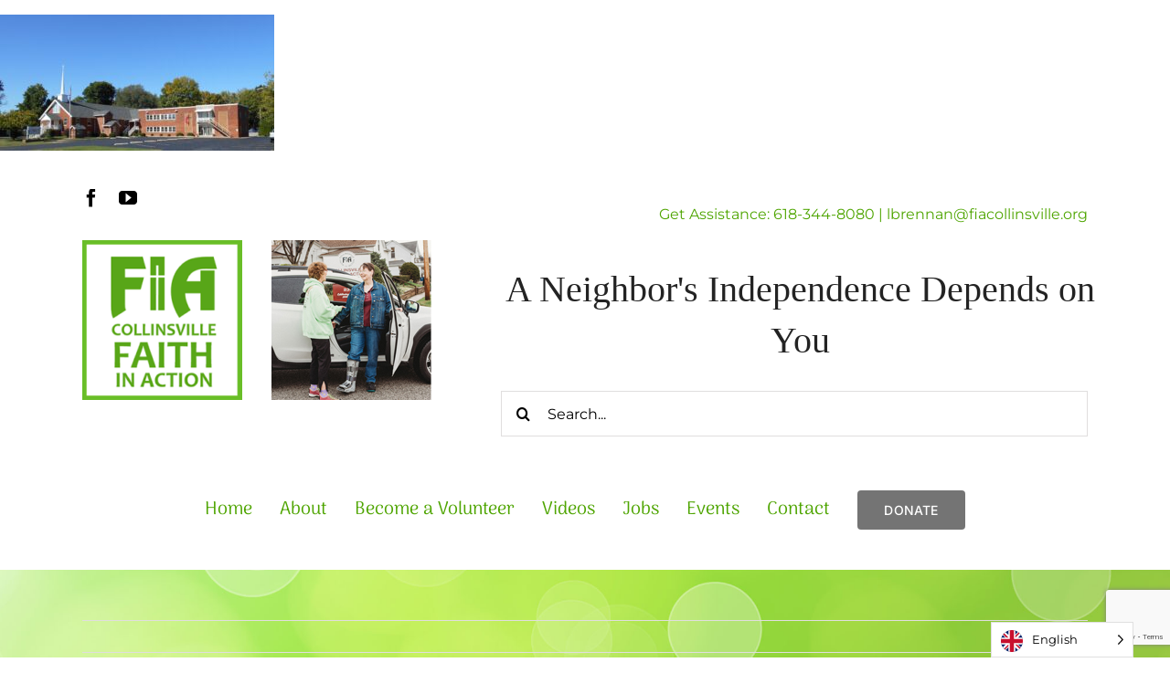

--- FILE ---
content_type: text/html; charset=utf-8
request_url: https://www.google.com/recaptcha/api2/anchor?ar=1&k=6Lc0NYAUAAAAAEDzfJX2w0jeO8EmRt4I2dNxko9U&co=aHR0cHM6Ly9maWFjb2xsaW5zdmlsbGUub3JnOjQ0Mw..&hl=en&v=N67nZn4AqZkNcbeMu4prBgzg&size=invisible&anchor-ms=20000&execute-ms=30000&cb=wkqxn84ufgkb
body_size: 48909
content:
<!DOCTYPE HTML><html dir="ltr" lang="en"><head><meta http-equiv="Content-Type" content="text/html; charset=UTF-8">
<meta http-equiv="X-UA-Compatible" content="IE=edge">
<title>reCAPTCHA</title>
<style type="text/css">
/* cyrillic-ext */
@font-face {
  font-family: 'Roboto';
  font-style: normal;
  font-weight: 400;
  font-stretch: 100%;
  src: url(//fonts.gstatic.com/s/roboto/v48/KFO7CnqEu92Fr1ME7kSn66aGLdTylUAMa3GUBHMdazTgWw.woff2) format('woff2');
  unicode-range: U+0460-052F, U+1C80-1C8A, U+20B4, U+2DE0-2DFF, U+A640-A69F, U+FE2E-FE2F;
}
/* cyrillic */
@font-face {
  font-family: 'Roboto';
  font-style: normal;
  font-weight: 400;
  font-stretch: 100%;
  src: url(//fonts.gstatic.com/s/roboto/v48/KFO7CnqEu92Fr1ME7kSn66aGLdTylUAMa3iUBHMdazTgWw.woff2) format('woff2');
  unicode-range: U+0301, U+0400-045F, U+0490-0491, U+04B0-04B1, U+2116;
}
/* greek-ext */
@font-face {
  font-family: 'Roboto';
  font-style: normal;
  font-weight: 400;
  font-stretch: 100%;
  src: url(//fonts.gstatic.com/s/roboto/v48/KFO7CnqEu92Fr1ME7kSn66aGLdTylUAMa3CUBHMdazTgWw.woff2) format('woff2');
  unicode-range: U+1F00-1FFF;
}
/* greek */
@font-face {
  font-family: 'Roboto';
  font-style: normal;
  font-weight: 400;
  font-stretch: 100%;
  src: url(//fonts.gstatic.com/s/roboto/v48/KFO7CnqEu92Fr1ME7kSn66aGLdTylUAMa3-UBHMdazTgWw.woff2) format('woff2');
  unicode-range: U+0370-0377, U+037A-037F, U+0384-038A, U+038C, U+038E-03A1, U+03A3-03FF;
}
/* math */
@font-face {
  font-family: 'Roboto';
  font-style: normal;
  font-weight: 400;
  font-stretch: 100%;
  src: url(//fonts.gstatic.com/s/roboto/v48/KFO7CnqEu92Fr1ME7kSn66aGLdTylUAMawCUBHMdazTgWw.woff2) format('woff2');
  unicode-range: U+0302-0303, U+0305, U+0307-0308, U+0310, U+0312, U+0315, U+031A, U+0326-0327, U+032C, U+032F-0330, U+0332-0333, U+0338, U+033A, U+0346, U+034D, U+0391-03A1, U+03A3-03A9, U+03B1-03C9, U+03D1, U+03D5-03D6, U+03F0-03F1, U+03F4-03F5, U+2016-2017, U+2034-2038, U+203C, U+2040, U+2043, U+2047, U+2050, U+2057, U+205F, U+2070-2071, U+2074-208E, U+2090-209C, U+20D0-20DC, U+20E1, U+20E5-20EF, U+2100-2112, U+2114-2115, U+2117-2121, U+2123-214F, U+2190, U+2192, U+2194-21AE, U+21B0-21E5, U+21F1-21F2, U+21F4-2211, U+2213-2214, U+2216-22FF, U+2308-230B, U+2310, U+2319, U+231C-2321, U+2336-237A, U+237C, U+2395, U+239B-23B7, U+23D0, U+23DC-23E1, U+2474-2475, U+25AF, U+25B3, U+25B7, U+25BD, U+25C1, U+25CA, U+25CC, U+25FB, U+266D-266F, U+27C0-27FF, U+2900-2AFF, U+2B0E-2B11, U+2B30-2B4C, U+2BFE, U+3030, U+FF5B, U+FF5D, U+1D400-1D7FF, U+1EE00-1EEFF;
}
/* symbols */
@font-face {
  font-family: 'Roboto';
  font-style: normal;
  font-weight: 400;
  font-stretch: 100%;
  src: url(//fonts.gstatic.com/s/roboto/v48/KFO7CnqEu92Fr1ME7kSn66aGLdTylUAMaxKUBHMdazTgWw.woff2) format('woff2');
  unicode-range: U+0001-000C, U+000E-001F, U+007F-009F, U+20DD-20E0, U+20E2-20E4, U+2150-218F, U+2190, U+2192, U+2194-2199, U+21AF, U+21E6-21F0, U+21F3, U+2218-2219, U+2299, U+22C4-22C6, U+2300-243F, U+2440-244A, U+2460-24FF, U+25A0-27BF, U+2800-28FF, U+2921-2922, U+2981, U+29BF, U+29EB, U+2B00-2BFF, U+4DC0-4DFF, U+FFF9-FFFB, U+10140-1018E, U+10190-1019C, U+101A0, U+101D0-101FD, U+102E0-102FB, U+10E60-10E7E, U+1D2C0-1D2D3, U+1D2E0-1D37F, U+1F000-1F0FF, U+1F100-1F1AD, U+1F1E6-1F1FF, U+1F30D-1F30F, U+1F315, U+1F31C, U+1F31E, U+1F320-1F32C, U+1F336, U+1F378, U+1F37D, U+1F382, U+1F393-1F39F, U+1F3A7-1F3A8, U+1F3AC-1F3AF, U+1F3C2, U+1F3C4-1F3C6, U+1F3CA-1F3CE, U+1F3D4-1F3E0, U+1F3ED, U+1F3F1-1F3F3, U+1F3F5-1F3F7, U+1F408, U+1F415, U+1F41F, U+1F426, U+1F43F, U+1F441-1F442, U+1F444, U+1F446-1F449, U+1F44C-1F44E, U+1F453, U+1F46A, U+1F47D, U+1F4A3, U+1F4B0, U+1F4B3, U+1F4B9, U+1F4BB, U+1F4BF, U+1F4C8-1F4CB, U+1F4D6, U+1F4DA, U+1F4DF, U+1F4E3-1F4E6, U+1F4EA-1F4ED, U+1F4F7, U+1F4F9-1F4FB, U+1F4FD-1F4FE, U+1F503, U+1F507-1F50B, U+1F50D, U+1F512-1F513, U+1F53E-1F54A, U+1F54F-1F5FA, U+1F610, U+1F650-1F67F, U+1F687, U+1F68D, U+1F691, U+1F694, U+1F698, U+1F6AD, U+1F6B2, U+1F6B9-1F6BA, U+1F6BC, U+1F6C6-1F6CF, U+1F6D3-1F6D7, U+1F6E0-1F6EA, U+1F6F0-1F6F3, U+1F6F7-1F6FC, U+1F700-1F7FF, U+1F800-1F80B, U+1F810-1F847, U+1F850-1F859, U+1F860-1F887, U+1F890-1F8AD, U+1F8B0-1F8BB, U+1F8C0-1F8C1, U+1F900-1F90B, U+1F93B, U+1F946, U+1F984, U+1F996, U+1F9E9, U+1FA00-1FA6F, U+1FA70-1FA7C, U+1FA80-1FA89, U+1FA8F-1FAC6, U+1FACE-1FADC, U+1FADF-1FAE9, U+1FAF0-1FAF8, U+1FB00-1FBFF;
}
/* vietnamese */
@font-face {
  font-family: 'Roboto';
  font-style: normal;
  font-weight: 400;
  font-stretch: 100%;
  src: url(//fonts.gstatic.com/s/roboto/v48/KFO7CnqEu92Fr1ME7kSn66aGLdTylUAMa3OUBHMdazTgWw.woff2) format('woff2');
  unicode-range: U+0102-0103, U+0110-0111, U+0128-0129, U+0168-0169, U+01A0-01A1, U+01AF-01B0, U+0300-0301, U+0303-0304, U+0308-0309, U+0323, U+0329, U+1EA0-1EF9, U+20AB;
}
/* latin-ext */
@font-face {
  font-family: 'Roboto';
  font-style: normal;
  font-weight: 400;
  font-stretch: 100%;
  src: url(//fonts.gstatic.com/s/roboto/v48/KFO7CnqEu92Fr1ME7kSn66aGLdTylUAMa3KUBHMdazTgWw.woff2) format('woff2');
  unicode-range: U+0100-02BA, U+02BD-02C5, U+02C7-02CC, U+02CE-02D7, U+02DD-02FF, U+0304, U+0308, U+0329, U+1D00-1DBF, U+1E00-1E9F, U+1EF2-1EFF, U+2020, U+20A0-20AB, U+20AD-20C0, U+2113, U+2C60-2C7F, U+A720-A7FF;
}
/* latin */
@font-face {
  font-family: 'Roboto';
  font-style: normal;
  font-weight: 400;
  font-stretch: 100%;
  src: url(//fonts.gstatic.com/s/roboto/v48/KFO7CnqEu92Fr1ME7kSn66aGLdTylUAMa3yUBHMdazQ.woff2) format('woff2');
  unicode-range: U+0000-00FF, U+0131, U+0152-0153, U+02BB-02BC, U+02C6, U+02DA, U+02DC, U+0304, U+0308, U+0329, U+2000-206F, U+20AC, U+2122, U+2191, U+2193, U+2212, U+2215, U+FEFF, U+FFFD;
}
/* cyrillic-ext */
@font-face {
  font-family: 'Roboto';
  font-style: normal;
  font-weight: 500;
  font-stretch: 100%;
  src: url(//fonts.gstatic.com/s/roboto/v48/KFO7CnqEu92Fr1ME7kSn66aGLdTylUAMa3GUBHMdazTgWw.woff2) format('woff2');
  unicode-range: U+0460-052F, U+1C80-1C8A, U+20B4, U+2DE0-2DFF, U+A640-A69F, U+FE2E-FE2F;
}
/* cyrillic */
@font-face {
  font-family: 'Roboto';
  font-style: normal;
  font-weight: 500;
  font-stretch: 100%;
  src: url(//fonts.gstatic.com/s/roboto/v48/KFO7CnqEu92Fr1ME7kSn66aGLdTylUAMa3iUBHMdazTgWw.woff2) format('woff2');
  unicode-range: U+0301, U+0400-045F, U+0490-0491, U+04B0-04B1, U+2116;
}
/* greek-ext */
@font-face {
  font-family: 'Roboto';
  font-style: normal;
  font-weight: 500;
  font-stretch: 100%;
  src: url(//fonts.gstatic.com/s/roboto/v48/KFO7CnqEu92Fr1ME7kSn66aGLdTylUAMa3CUBHMdazTgWw.woff2) format('woff2');
  unicode-range: U+1F00-1FFF;
}
/* greek */
@font-face {
  font-family: 'Roboto';
  font-style: normal;
  font-weight: 500;
  font-stretch: 100%;
  src: url(//fonts.gstatic.com/s/roboto/v48/KFO7CnqEu92Fr1ME7kSn66aGLdTylUAMa3-UBHMdazTgWw.woff2) format('woff2');
  unicode-range: U+0370-0377, U+037A-037F, U+0384-038A, U+038C, U+038E-03A1, U+03A3-03FF;
}
/* math */
@font-face {
  font-family: 'Roboto';
  font-style: normal;
  font-weight: 500;
  font-stretch: 100%;
  src: url(//fonts.gstatic.com/s/roboto/v48/KFO7CnqEu92Fr1ME7kSn66aGLdTylUAMawCUBHMdazTgWw.woff2) format('woff2');
  unicode-range: U+0302-0303, U+0305, U+0307-0308, U+0310, U+0312, U+0315, U+031A, U+0326-0327, U+032C, U+032F-0330, U+0332-0333, U+0338, U+033A, U+0346, U+034D, U+0391-03A1, U+03A3-03A9, U+03B1-03C9, U+03D1, U+03D5-03D6, U+03F0-03F1, U+03F4-03F5, U+2016-2017, U+2034-2038, U+203C, U+2040, U+2043, U+2047, U+2050, U+2057, U+205F, U+2070-2071, U+2074-208E, U+2090-209C, U+20D0-20DC, U+20E1, U+20E5-20EF, U+2100-2112, U+2114-2115, U+2117-2121, U+2123-214F, U+2190, U+2192, U+2194-21AE, U+21B0-21E5, U+21F1-21F2, U+21F4-2211, U+2213-2214, U+2216-22FF, U+2308-230B, U+2310, U+2319, U+231C-2321, U+2336-237A, U+237C, U+2395, U+239B-23B7, U+23D0, U+23DC-23E1, U+2474-2475, U+25AF, U+25B3, U+25B7, U+25BD, U+25C1, U+25CA, U+25CC, U+25FB, U+266D-266F, U+27C0-27FF, U+2900-2AFF, U+2B0E-2B11, U+2B30-2B4C, U+2BFE, U+3030, U+FF5B, U+FF5D, U+1D400-1D7FF, U+1EE00-1EEFF;
}
/* symbols */
@font-face {
  font-family: 'Roboto';
  font-style: normal;
  font-weight: 500;
  font-stretch: 100%;
  src: url(//fonts.gstatic.com/s/roboto/v48/KFO7CnqEu92Fr1ME7kSn66aGLdTylUAMaxKUBHMdazTgWw.woff2) format('woff2');
  unicode-range: U+0001-000C, U+000E-001F, U+007F-009F, U+20DD-20E0, U+20E2-20E4, U+2150-218F, U+2190, U+2192, U+2194-2199, U+21AF, U+21E6-21F0, U+21F3, U+2218-2219, U+2299, U+22C4-22C6, U+2300-243F, U+2440-244A, U+2460-24FF, U+25A0-27BF, U+2800-28FF, U+2921-2922, U+2981, U+29BF, U+29EB, U+2B00-2BFF, U+4DC0-4DFF, U+FFF9-FFFB, U+10140-1018E, U+10190-1019C, U+101A0, U+101D0-101FD, U+102E0-102FB, U+10E60-10E7E, U+1D2C0-1D2D3, U+1D2E0-1D37F, U+1F000-1F0FF, U+1F100-1F1AD, U+1F1E6-1F1FF, U+1F30D-1F30F, U+1F315, U+1F31C, U+1F31E, U+1F320-1F32C, U+1F336, U+1F378, U+1F37D, U+1F382, U+1F393-1F39F, U+1F3A7-1F3A8, U+1F3AC-1F3AF, U+1F3C2, U+1F3C4-1F3C6, U+1F3CA-1F3CE, U+1F3D4-1F3E0, U+1F3ED, U+1F3F1-1F3F3, U+1F3F5-1F3F7, U+1F408, U+1F415, U+1F41F, U+1F426, U+1F43F, U+1F441-1F442, U+1F444, U+1F446-1F449, U+1F44C-1F44E, U+1F453, U+1F46A, U+1F47D, U+1F4A3, U+1F4B0, U+1F4B3, U+1F4B9, U+1F4BB, U+1F4BF, U+1F4C8-1F4CB, U+1F4D6, U+1F4DA, U+1F4DF, U+1F4E3-1F4E6, U+1F4EA-1F4ED, U+1F4F7, U+1F4F9-1F4FB, U+1F4FD-1F4FE, U+1F503, U+1F507-1F50B, U+1F50D, U+1F512-1F513, U+1F53E-1F54A, U+1F54F-1F5FA, U+1F610, U+1F650-1F67F, U+1F687, U+1F68D, U+1F691, U+1F694, U+1F698, U+1F6AD, U+1F6B2, U+1F6B9-1F6BA, U+1F6BC, U+1F6C6-1F6CF, U+1F6D3-1F6D7, U+1F6E0-1F6EA, U+1F6F0-1F6F3, U+1F6F7-1F6FC, U+1F700-1F7FF, U+1F800-1F80B, U+1F810-1F847, U+1F850-1F859, U+1F860-1F887, U+1F890-1F8AD, U+1F8B0-1F8BB, U+1F8C0-1F8C1, U+1F900-1F90B, U+1F93B, U+1F946, U+1F984, U+1F996, U+1F9E9, U+1FA00-1FA6F, U+1FA70-1FA7C, U+1FA80-1FA89, U+1FA8F-1FAC6, U+1FACE-1FADC, U+1FADF-1FAE9, U+1FAF0-1FAF8, U+1FB00-1FBFF;
}
/* vietnamese */
@font-face {
  font-family: 'Roboto';
  font-style: normal;
  font-weight: 500;
  font-stretch: 100%;
  src: url(//fonts.gstatic.com/s/roboto/v48/KFO7CnqEu92Fr1ME7kSn66aGLdTylUAMa3OUBHMdazTgWw.woff2) format('woff2');
  unicode-range: U+0102-0103, U+0110-0111, U+0128-0129, U+0168-0169, U+01A0-01A1, U+01AF-01B0, U+0300-0301, U+0303-0304, U+0308-0309, U+0323, U+0329, U+1EA0-1EF9, U+20AB;
}
/* latin-ext */
@font-face {
  font-family: 'Roboto';
  font-style: normal;
  font-weight: 500;
  font-stretch: 100%;
  src: url(//fonts.gstatic.com/s/roboto/v48/KFO7CnqEu92Fr1ME7kSn66aGLdTylUAMa3KUBHMdazTgWw.woff2) format('woff2');
  unicode-range: U+0100-02BA, U+02BD-02C5, U+02C7-02CC, U+02CE-02D7, U+02DD-02FF, U+0304, U+0308, U+0329, U+1D00-1DBF, U+1E00-1E9F, U+1EF2-1EFF, U+2020, U+20A0-20AB, U+20AD-20C0, U+2113, U+2C60-2C7F, U+A720-A7FF;
}
/* latin */
@font-face {
  font-family: 'Roboto';
  font-style: normal;
  font-weight: 500;
  font-stretch: 100%;
  src: url(//fonts.gstatic.com/s/roboto/v48/KFO7CnqEu92Fr1ME7kSn66aGLdTylUAMa3yUBHMdazQ.woff2) format('woff2');
  unicode-range: U+0000-00FF, U+0131, U+0152-0153, U+02BB-02BC, U+02C6, U+02DA, U+02DC, U+0304, U+0308, U+0329, U+2000-206F, U+20AC, U+2122, U+2191, U+2193, U+2212, U+2215, U+FEFF, U+FFFD;
}
/* cyrillic-ext */
@font-face {
  font-family: 'Roboto';
  font-style: normal;
  font-weight: 900;
  font-stretch: 100%;
  src: url(//fonts.gstatic.com/s/roboto/v48/KFO7CnqEu92Fr1ME7kSn66aGLdTylUAMa3GUBHMdazTgWw.woff2) format('woff2');
  unicode-range: U+0460-052F, U+1C80-1C8A, U+20B4, U+2DE0-2DFF, U+A640-A69F, U+FE2E-FE2F;
}
/* cyrillic */
@font-face {
  font-family: 'Roboto';
  font-style: normal;
  font-weight: 900;
  font-stretch: 100%;
  src: url(//fonts.gstatic.com/s/roboto/v48/KFO7CnqEu92Fr1ME7kSn66aGLdTylUAMa3iUBHMdazTgWw.woff2) format('woff2');
  unicode-range: U+0301, U+0400-045F, U+0490-0491, U+04B0-04B1, U+2116;
}
/* greek-ext */
@font-face {
  font-family: 'Roboto';
  font-style: normal;
  font-weight: 900;
  font-stretch: 100%;
  src: url(//fonts.gstatic.com/s/roboto/v48/KFO7CnqEu92Fr1ME7kSn66aGLdTylUAMa3CUBHMdazTgWw.woff2) format('woff2');
  unicode-range: U+1F00-1FFF;
}
/* greek */
@font-face {
  font-family: 'Roboto';
  font-style: normal;
  font-weight: 900;
  font-stretch: 100%;
  src: url(//fonts.gstatic.com/s/roboto/v48/KFO7CnqEu92Fr1ME7kSn66aGLdTylUAMa3-UBHMdazTgWw.woff2) format('woff2');
  unicode-range: U+0370-0377, U+037A-037F, U+0384-038A, U+038C, U+038E-03A1, U+03A3-03FF;
}
/* math */
@font-face {
  font-family: 'Roboto';
  font-style: normal;
  font-weight: 900;
  font-stretch: 100%;
  src: url(//fonts.gstatic.com/s/roboto/v48/KFO7CnqEu92Fr1ME7kSn66aGLdTylUAMawCUBHMdazTgWw.woff2) format('woff2');
  unicode-range: U+0302-0303, U+0305, U+0307-0308, U+0310, U+0312, U+0315, U+031A, U+0326-0327, U+032C, U+032F-0330, U+0332-0333, U+0338, U+033A, U+0346, U+034D, U+0391-03A1, U+03A3-03A9, U+03B1-03C9, U+03D1, U+03D5-03D6, U+03F0-03F1, U+03F4-03F5, U+2016-2017, U+2034-2038, U+203C, U+2040, U+2043, U+2047, U+2050, U+2057, U+205F, U+2070-2071, U+2074-208E, U+2090-209C, U+20D0-20DC, U+20E1, U+20E5-20EF, U+2100-2112, U+2114-2115, U+2117-2121, U+2123-214F, U+2190, U+2192, U+2194-21AE, U+21B0-21E5, U+21F1-21F2, U+21F4-2211, U+2213-2214, U+2216-22FF, U+2308-230B, U+2310, U+2319, U+231C-2321, U+2336-237A, U+237C, U+2395, U+239B-23B7, U+23D0, U+23DC-23E1, U+2474-2475, U+25AF, U+25B3, U+25B7, U+25BD, U+25C1, U+25CA, U+25CC, U+25FB, U+266D-266F, U+27C0-27FF, U+2900-2AFF, U+2B0E-2B11, U+2B30-2B4C, U+2BFE, U+3030, U+FF5B, U+FF5D, U+1D400-1D7FF, U+1EE00-1EEFF;
}
/* symbols */
@font-face {
  font-family: 'Roboto';
  font-style: normal;
  font-weight: 900;
  font-stretch: 100%;
  src: url(//fonts.gstatic.com/s/roboto/v48/KFO7CnqEu92Fr1ME7kSn66aGLdTylUAMaxKUBHMdazTgWw.woff2) format('woff2');
  unicode-range: U+0001-000C, U+000E-001F, U+007F-009F, U+20DD-20E0, U+20E2-20E4, U+2150-218F, U+2190, U+2192, U+2194-2199, U+21AF, U+21E6-21F0, U+21F3, U+2218-2219, U+2299, U+22C4-22C6, U+2300-243F, U+2440-244A, U+2460-24FF, U+25A0-27BF, U+2800-28FF, U+2921-2922, U+2981, U+29BF, U+29EB, U+2B00-2BFF, U+4DC0-4DFF, U+FFF9-FFFB, U+10140-1018E, U+10190-1019C, U+101A0, U+101D0-101FD, U+102E0-102FB, U+10E60-10E7E, U+1D2C0-1D2D3, U+1D2E0-1D37F, U+1F000-1F0FF, U+1F100-1F1AD, U+1F1E6-1F1FF, U+1F30D-1F30F, U+1F315, U+1F31C, U+1F31E, U+1F320-1F32C, U+1F336, U+1F378, U+1F37D, U+1F382, U+1F393-1F39F, U+1F3A7-1F3A8, U+1F3AC-1F3AF, U+1F3C2, U+1F3C4-1F3C6, U+1F3CA-1F3CE, U+1F3D4-1F3E0, U+1F3ED, U+1F3F1-1F3F3, U+1F3F5-1F3F7, U+1F408, U+1F415, U+1F41F, U+1F426, U+1F43F, U+1F441-1F442, U+1F444, U+1F446-1F449, U+1F44C-1F44E, U+1F453, U+1F46A, U+1F47D, U+1F4A3, U+1F4B0, U+1F4B3, U+1F4B9, U+1F4BB, U+1F4BF, U+1F4C8-1F4CB, U+1F4D6, U+1F4DA, U+1F4DF, U+1F4E3-1F4E6, U+1F4EA-1F4ED, U+1F4F7, U+1F4F9-1F4FB, U+1F4FD-1F4FE, U+1F503, U+1F507-1F50B, U+1F50D, U+1F512-1F513, U+1F53E-1F54A, U+1F54F-1F5FA, U+1F610, U+1F650-1F67F, U+1F687, U+1F68D, U+1F691, U+1F694, U+1F698, U+1F6AD, U+1F6B2, U+1F6B9-1F6BA, U+1F6BC, U+1F6C6-1F6CF, U+1F6D3-1F6D7, U+1F6E0-1F6EA, U+1F6F0-1F6F3, U+1F6F7-1F6FC, U+1F700-1F7FF, U+1F800-1F80B, U+1F810-1F847, U+1F850-1F859, U+1F860-1F887, U+1F890-1F8AD, U+1F8B0-1F8BB, U+1F8C0-1F8C1, U+1F900-1F90B, U+1F93B, U+1F946, U+1F984, U+1F996, U+1F9E9, U+1FA00-1FA6F, U+1FA70-1FA7C, U+1FA80-1FA89, U+1FA8F-1FAC6, U+1FACE-1FADC, U+1FADF-1FAE9, U+1FAF0-1FAF8, U+1FB00-1FBFF;
}
/* vietnamese */
@font-face {
  font-family: 'Roboto';
  font-style: normal;
  font-weight: 900;
  font-stretch: 100%;
  src: url(//fonts.gstatic.com/s/roboto/v48/KFO7CnqEu92Fr1ME7kSn66aGLdTylUAMa3OUBHMdazTgWw.woff2) format('woff2');
  unicode-range: U+0102-0103, U+0110-0111, U+0128-0129, U+0168-0169, U+01A0-01A1, U+01AF-01B0, U+0300-0301, U+0303-0304, U+0308-0309, U+0323, U+0329, U+1EA0-1EF9, U+20AB;
}
/* latin-ext */
@font-face {
  font-family: 'Roboto';
  font-style: normal;
  font-weight: 900;
  font-stretch: 100%;
  src: url(//fonts.gstatic.com/s/roboto/v48/KFO7CnqEu92Fr1ME7kSn66aGLdTylUAMa3KUBHMdazTgWw.woff2) format('woff2');
  unicode-range: U+0100-02BA, U+02BD-02C5, U+02C7-02CC, U+02CE-02D7, U+02DD-02FF, U+0304, U+0308, U+0329, U+1D00-1DBF, U+1E00-1E9F, U+1EF2-1EFF, U+2020, U+20A0-20AB, U+20AD-20C0, U+2113, U+2C60-2C7F, U+A720-A7FF;
}
/* latin */
@font-face {
  font-family: 'Roboto';
  font-style: normal;
  font-weight: 900;
  font-stretch: 100%;
  src: url(//fonts.gstatic.com/s/roboto/v48/KFO7CnqEu92Fr1ME7kSn66aGLdTylUAMa3yUBHMdazQ.woff2) format('woff2');
  unicode-range: U+0000-00FF, U+0131, U+0152-0153, U+02BB-02BC, U+02C6, U+02DA, U+02DC, U+0304, U+0308, U+0329, U+2000-206F, U+20AC, U+2122, U+2191, U+2193, U+2212, U+2215, U+FEFF, U+FFFD;
}

</style>
<link rel="stylesheet" type="text/css" href="https://www.gstatic.com/recaptcha/releases/N67nZn4AqZkNcbeMu4prBgzg/styles__ltr.css">
<script nonce="LVprajw3EKU-uPsH4QC4NQ" type="text/javascript">window['__recaptcha_api'] = 'https://www.google.com/recaptcha/api2/';</script>
<script type="text/javascript" src="https://www.gstatic.com/recaptcha/releases/N67nZn4AqZkNcbeMu4prBgzg/recaptcha__en.js" nonce="LVprajw3EKU-uPsH4QC4NQ">
      
    </script></head>
<body><div id="rc-anchor-alert" class="rc-anchor-alert"></div>
<input type="hidden" id="recaptcha-token" value="[base64]">
<script type="text/javascript" nonce="LVprajw3EKU-uPsH4QC4NQ">
      recaptcha.anchor.Main.init("[\x22ainput\x22,[\x22bgdata\x22,\x22\x22,\[base64]/[base64]/[base64]/ZyhXLGgpOnEoW04sMjEsbF0sVywwKSxoKSxmYWxzZSxmYWxzZSl9Y2F0Y2goayl7RygzNTgsVyk/[base64]/[base64]/[base64]/[base64]/[base64]/[base64]/[base64]/bmV3IEJbT10oRFswXSk6dz09Mj9uZXcgQltPXShEWzBdLERbMV0pOnc9PTM/bmV3IEJbT10oRFswXSxEWzFdLERbMl0pOnc9PTQ/[base64]/[base64]/[base64]/[base64]/[base64]\\u003d\x22,\[base64]\\u003d\\u003d\x22,\x22AcOiJzAcCGUnXcOvOQYXagPDtnN7w5lUcRdfTcO+Q33Cs21nw6B7w4RlaHpRw6rCgMKgWURowplaw69xw4LDhRPDvVvDvcK4ZgrCql/[base64]/CmCLCm3RlXAQ4w6nCgSYTwo/Cn8O/[base64]/CjsOOJ8OOAcOCw67CjsKAbzLCrsO4w7AEbn/[base64]/[base64]/ChsKxYsKnw4/CqcK7w4ZHwrsHLsKVB3fCh8Krw5/Cp8O/wpQFOsK8SSnCnsKLwrPDuXhxFcKAIhHDrGbCtcOMNnsww6VqDcO7wpvCrGN7PFp1wp3CtDTCiMKiw73CghTCoMOvKzPDh1QTw51xw5rCrWLDkMOAwozCosKaQFMnDcONeF82w6DDkcOlSQ0nw5Inwq/ChMKdbQc7PcOjwpM6DsKdFDYpw63DpcO8w4BLScOJOsK0wooMw5lYTcO9w4Mew6nCu8OFMFTCrsKTw69MwrVLwpnCisKFLHxrO8KLBsKBK1nDnQLDv8OjwqIvwo5lwrDCt2p/bV3Cl8KGwo/DlMKbw43Cjgo8KnYRw5Jzw4TCs01dJlXClFTDvsOxw6/DlhXCsMOPKzHDisKBeEvDv8OPw78xTsOPw5zCt2XDhMOSIcKla8ORwr7DoWvDicKOEcKNw73Ckj9nw7hjRMOEwrnDtGwawrZnwovCgULDgAwpw6bCtTLCgAYhOMKWFivCrE5/HsKpNX1oBcKYDcOAfj/[base64]/Dn8KnUsOOKxRRw5ZiIXdbwqFywrrCiALDnzfDgsKtwqfDusKSRzPDg8OADGBPwrnCgTgOwoIsYDdmw67DoMOOwq7DtcKdY8KCwp7CicOhRMK6CcKzF8Ovw6V/e8O1EMOMUsOsDDzCqnLCnzXCpcOseUTChMKdJgzDvsOjGsOQa8OBQsKnwrnDij3Cu8OcwpEfT8KQZMO9RGEcaMK7woLCnMOjwqMRwqHDjWTCgMOlBXTDhsK6VABpwqbDgsObw7g0wqzDgSvDmcKNwrxewrnCrcO/[base64]/BFHDpMOWw4nDl8OcBcKORRLDoxBqXsK5IyVOw6vDhnLDjsO9wqhMIzAmw5Alw4LCmsO6wr7DocKSw5oCCMOlw6dfwqfDpMOUEsKOwpItYXzCujjCj8OMwpnDpwItwrxFRsOiwoPDpsKRA8Ocw7B/[base64]/DnsO3GcKpw7nDmMO1wpgcGR7CtV3Co1lVw6U0FMOPw7onLcOWw5N0TMK7RcK/wqouw6Y7ag3CmsKqXD/Dth/[base64]/[base64]/Dj018woDDgQ09OHDCpTkBw74aw7vDkxB/wpgKMgPCt8KewprCnXzDnMKcwpZCasOgS8KRck4HwrLDn3DCssKXaGNDPx9obGbChS4eb2oAw5Q/[base64]/DqQQ3w5zCiDEKYQvDnsOjw4/CpMOawq4rwoXDjAN6wp/CjMOiFMKcwoMdwobDrSzDu8OrDiV3E8K2wpcTbkMBw5EOFUgbQMO4XsK2w6/DlcOkVwolHGoVAsKKwp5Iw7E0aSzCmQt3w6XDv3RXw5c/w6rDgHEReGTCtsOZw4xZbcOxwpjDk2/[base64]/Cuw/[base64]/CtsKDS8Ohw7DCinFBwr7ComwJw6hjw5YswqArFsOFHMOUwp4sT8OvwqsnaDcOwqMxSV54w7YDB8OHwqzDrQzDgsOVwobCszbCmhrCo8OcY8ODeMKgwqgUwowtTMKDwo4nGMKUwpN1wp7DoGDCpDl/SBbCvDlkLcKpwofDvsO4dmzCtUNMwpY6w54rwrvCghsQDnjDvcOOwqkQwr7DpcKcwodiTA1Ewo/[base64]/w4w2KcOLXX/Ci8KywqkpcXjDgsKUShfDkcKOdsO3wo/CjDUkwpXCvGQQw7YIG8KwIm3Cu2XDky7Ch8OQGsOTwrkmesOJHsOUH8O+C8KCWVbCnjNfcMKDP8Kici1swpbDtcOYwoMMR8OGa3vDksO7w4zCgXFiesOVwoBkwo5/w5zCjzkNTMK4wqxyQMOJwqUdCUp1w7fDh8KqCMKTwqvDvcKXJ8KoNC3DjcOEwrZVwoPDoMKKwpnDq8Kda8OQFRkdwpgLecKiS8O7SScqwrcgbAPDmGw2JlApw7nCocKiwpxRwrLDlcOxdELCszzCjsKjO8OXw47CqELCh8O/EsOnFMO0fW9cw4IfXcKcJMKOKMKZw5jDjQPDjsKdw4AXI8OOOR/Dp2ARw4ZOVMOmbgNrUMKIwrNVAwPDunTDtCDCizXCgTcdwoJOwp/[base64]/F8KnQcKva1QUMTvDnsKQwr7CscK3e8O7wq/CpjciwrPDicKTWcOewrsxwoXDnTJCwobCvcOTbMO7AMK+wqjCvsKnNcOdwrNPw4jDqsKWKxQQwq/Cl0NKw4dCH1ZZwqrDmibCp0jDgcOFeBjCssOac1lHQSEwwo0EKlo8BMOnUXxqTFomLU1/[base64]/Dqx7DnSLDiQcjw5gCw7vDi8OUw4hcE8K0WMOUw6fDg8KJecKqwrHCmVvCqnzCqjHCmEVew59BScKDw7N9f2orwqHCt1dvR2LCny7CrsKzUkNqwo/CiQnDhn4Zw4hew5jCg8OEw6dDc8Kkf8K6cMOfwrsewq7Cl0AJGsKLR8K5w7/[base64]/[base64]/[base64]/[base64]/wpvCj8KFKVF/[base64]/DkFHCvkfCo03DjSk4ch/[base64]/w4AQwqQPwojCohbCr8OrU8OBD0fCmWg0KMKeUAtWCcOwwqbCoy/CtCY0w69Awq/[base64]/[base64]/CuMOPDMOPX20fNULClcKQw7MHPiDCmcKgw7zDqsKdw6gZPsK0wptFbcKhK8OSXsOsw6/[base64]/[base64]/DgidKw7vDmVPDqzMcBMO1wr/CpGBvwrTDslMdw5dAZ8KkS8KnMcKZBcKcDcOPJHovw6Jzw7rDhQQpCx1AwrvCqcKVMTtBwoDDomsEwpUGw5rCjQ/[base64]/wpgsw4ZowocYXMKuESUbBSplSsO7OXvCisK7w4RNw6DDtCQgw6g7wr8RwrNOSWBrI1sTJ8OVVDXCkk/DocOed3xfwpfDt8OKwpJGwpzClhIDQzVqw6fDisKiScO8EsKIwrVhVWvDuRjCvi0qwoJWa8ORwozDlMK0A8KCbnfDocOrQcOqBMKRKk7Cv8Ktw5DCmQLDjydMwqQUSMKewq4fw63Ck8OGUzDCsMO/w5shAR9Gw4EUf1dkw5Jnd8O7wqLDgMO4X3RoDQTDnMOdw5zDjl/Cm8O4eMKXMVnCq8KoJl7CljcRZnBxGMK+wpfCgcOywrjCuB9BNsKpNg3CskEFw5Z0wr/CrMONElRJEsKtTMOMbz/CvjvCu8OOBXgra3o0worDjVHDgXvCsDjDlMO6esKBV8KDwrLCj8KmFDxSwozDjMOJDxwxw77DvsO/w4rDkMOKbcOmVUYNw7U7wpg7wpTChcKPwoIKInXCusKVw5JraDESwrInLcK6QwbCgn9iUWopw6xoW8KTSMKQw6g7w5xeEsKCbS5qw65Nwo/[base64]/[base64]/DsBLDlMOLGsO5ZQXCpsKiw5wRw4o0wrTDgVcKwrLCiy7Cs8K0wqNrGx9ww5EIwrzDkcOlfCTDsxXCisKoScOgX3NIwovDkCTDhQo7XcK+w45hSsOcUFJkw5IOb8K5d8KlWcKEOFwFw58zwpXDucKlwp/Ch8Ogw7NAwo3Dq8OPRcKKd8KULVHCozrDhm/Clis4wqzCkMKNw6oZwpzDuMK3IsOjwrl7w6jCk8Kiw7XDjcKKwobDh0/CoyrDg195LMKQIsObaBdzwpNWwq5NworDi8O4WU3DnldcFMKvXivDlB0SJsOIwoLCjMOJw4fCnMO7L1rDpMKzw6Enw4/Dt3jDgS0rwpPDsmgmwovCjMOlRsKxwofDjcKGUBZjwprCuGtiPcOOwrEkesOow6sEY115C8Oxc8KPWmLDmwtswoxgw4HDvcKOwoEiSsO2w6nCrsOHwprDt2/[base64]/CkMO2NsOJw4VAw5t/NcOqwqdiwpDDhSRAGgERWEICw5JzXsKvw4kvw5XDp8O3w6Y1w7XDuUzCpMKrwqvDrjjDuQU8w5EqAHfDhUNFw4/DihDChQ3ClMOOwoHCs8KaOMOHwrppw4NvfyBqaktow7dYw5vCjVHDr8OxwqjCs8KqwpPDt8KVbkwCFThGNEZ3G17DmsKKwqIUw41IYsKUZcOKw4HCusO9GcOkwozCjm9SBMOHAU3DnnUKw4PDjzDCnVw1a8OWw5UTw7/[base64]/[base64]/DlcK2DRxHw5UOT8Ocf8KdfMOZccOsfXrCskILw67Dt8Otw7bCjHBKccOhTWo9eMOLw4Bzw4FjJVvCiAx/[base64]/[base64]/DviVpd8K8T8OLUsO6JMKDADHDicOxOV9KPTQVwrlUSkJfJsOPw5FYeFlow7k6w53DuSrDhEdxwpVEKWnCr8KjwoFsCcOTwq9ywoDDhl/DoAJAewTDlMKWBsKhR2LCsgDDszEUwqnCuUFpMMKHwpZhU2zDvcO3wpnDsMO4w6/[base64]/DoMKMw6QCwqnCtmZ1wo5vc8KmfMKvZMKUXHnDhA10MXwAKcOwWyAZw4/[base64]/eMKRHMO7w7rCgBQUw6TCksKqG8KgdA7Dn0tRwrDDqcOiw7fDncKgw707F8OWw4IaHsKbGkE6wo/DjS8IbAAgfBXDl1HDsjJBUgDDrcOdw5dpVMK1ChNJw5c3WsOCwq0lwobCqCNFc8Kzwp8kVMKBwpxYGE0mw64swq4iwoDDi8KKw4fDtUtew4Vcw6jDqAloVMKKwo4sb8K5GBXCoCjDnhlLesK4HnTCoQ83G8KzOMOewp/[base64]/Cu8OvHcKiTjMJZUzDqsOKEMOwD2cKw6thw5PDoDQow6XDicKswq8Yw6wuEFQkBAxmwq9DwrfCoVEbQsK1w7TCjQovDQHChAIPAMKoT8OxcWvClMOGwo9OIMKFPzdWw64nwo/[base64]/[base64]/CksKrw7zClcKaVm8ywo5ob8KnJh/Ds8KDwrReIgNAwqXDvCfDsgJXIcOmwpkMwq1vYsKcX8OkwrnDnRQsSSxAYH/Dl0PDukDCnMONwqbDkMKaB8KCLGlJw4TDoAM1P8KkwrHDlVR1ehjCnDBrw75rNsKKWTrDucKqUMK3UxcnXxEjYcOPMzLDjsOUw4smTHZjwofDuX1IwpzCt8O1EX8EZz1Qw4hPwqvCl8OewpTCvAzDu8OKKcOmwpbCpX3Dk2jDjzp/d8O/cgDCmsKDf8KUw5V3wqbCj2TCpsKtwpk7w4omwqHDnFJYS8OhBSgew6lJw79Fw7rChR57MMKGw4RUw67DkcOfw4XDinB+DCjCmsOLw5h/w6fCmyU6Q8O6M8Oaw5New7AePBnDlMO7wrTDiyNFwo7ClH4pwrfDsEw7wr/DqkZTwr1iNDbCqk/DhsKew5HCp8KZwrR3w6/[base64]/[base64]/CsMKAKil+w5Mow5PDtn/[base64]/[base64]/wqbDtmVUw5rCu8OzZsKXwqo7eMKdw6pVw4ARwoTDtcOsw5kxOcO1w4vCtsKRw7BKwrrCtcOTw4rDvWfCsh5QDEHCmhtOACABKcOqO8Oqw44xwqVlw7DDkx0kw400wpzCmRDCv8Kuw6XDlcONUcK0wrtewqI/KQxCRsKhw5UQw5LDusOMwrzCjVDDksOeF34sCMKGDjZbRRQgSjfDiBUrw6LCr0gGJ8KOM8OPwp7CmHXCjzEjwqcGXsOeNC9zw65IHELDnMKYw4Bxw4kHe17CqGkJacOVw5JsHsKEbk3CvMK9wobDqifDrsO0wpdNwqZLX8O4TsOIw4nDt8OuZx/CgMOew6/CosOkDQzCrXzDuC1Rwp4+w7DChsO/[base64]/DncKPfcOYE8OUwrnDtS/CqylPQVrCjUE4wr/[base64]/[base64]/AsKSG1bCqhDCsMKwbxoQw59hRFbDlAMrwoTCrzbCvkFZw5ZMw7fDq3EGMMOgQcKVwpgtwqA8wogtwqPDucKlwoTCuzzDs8OdQSXDs8OhUcKVOUzDsz83wpImB8K4w7nCgsODw7ZiwqV8woMIaxzDg0rCgVAnw6HDg8Kea8OHKnc1woktwoPCiMOrw7LCqsKmwr/ChsKwwrEpw5MGDHYywpwUNMOBwpPDrlN+KCxRfsOIwqzCmsOEP17Cq1vCsxJwKsK+w6zDl8KewrzCnF4qwqTCh8OAacOTwq4FPiHCscOKSC83w53DqT/DvxEGw5pCWm9hZjrDgH/CucO6HgTDrcKVwrksTcOEwojDt8OVw7DCpMKfwp/CpWLCg1/Dk8OqUGHCrsOjfFnDpsOxwo7CoGbDmcKjNQ/CkMKxT8K0worCgAvDqxp/w4wACkbCocKYT8KsJcKsRMORaMO4wocIYwXDtEDDp8OaEMOQw5DCiD/[base64]/Ci8OzwozDscOkw4DCgsKcMsKKYMOdwp3CucKnw5zDt8K1M8KGwrkJwos1ccObw67DsMOCwoPCtcKRwobCkghvwqHCjnFNBgTCgQPChjMtworCi8OTQcOxwrfDpsKZw48LcWfCj1nCkcKvwqvChRETwqI7eMOJw6TCmsKAwp/Ci8KVCcOGA8Kmw7zDvMOww6nCpzrCskwQw5PCgkvComFEw5fCkjtywrDDj2VEwpDCqWDDjS7DpcKNGcOSOsKGcsKbwrgcwrLDsHvCksOZw7sPw7wkPzQLwqxUKXZ1wro/wpBMw4E4w63ChsOPTcObwpLDhsKoJMOjYXYpM8KgBz/Dm07DphPCrcKBW8OrOcKvwp8KwrfCjxXCscKtwojDu8OlOUI1wqEXwpnDnMKAw68pL2AZccKsTlXCi8OMZk3CocKaS8K/XFLDnDI7RcKUw6jCvzHDs8Oza1Etwp5EwqsUwrx9IQYVwo1Swp3DkWNyXMOQesK3wppFN2EbHELChBx9wobDu23DmcKWdkfDr8OnAMOjw5PDjcK/LMOJD8OrOHHChsODPDUAw7ZyRMOMHsOBwpzDvx0oaErDrQF4w5QpwqtaVwcYRMKtYcKXw55Zwrggw41/LcKIwq1GwoBHaMKuJsK4wrwow5TCssOOOAlJGyjCg8Ofwr3Dg8Kyw4jDlsKHwoVvOVTDicOnfcOUw7DCtCtSUcKiw5BWIGXCt8Ofw6jDrQzDhMKDFwPDkhfCo0JTeMO5Lg7DnMOUw7FNwo7DjEAcI0ghB8OfwpcLS8KOwq4QcH/CmsK2L27CkMKZw4Nxw6jCgsKJw6RaOiMow4/DoRdPw4M1QisAwpvDiMKKw4/DtMKOwp8zwoHDhxEewrLDj8KLGsOtw75FVcOdJjHCpmLCscKQw7/Cojxhb8Oyw78mS2sgUlLCksKAY1LDmMKhwqkPw5hRXHHDgFw/wpDDtcKYw4rCjMK8w7tnBmMgAmAiZTLDvMOpVWx1w5XDmi3CoHwmwqcPwr4cwqPDpcOswoILw7fCm8KxwozDvRfDhR/Diitrwq0+YF3CqMOpwpXDscKHw4nDmMO5UcK+LMO8wpDCrxvCpMK7wocTwqLCgiUOw67DmMKWRiElwqLCpQ/DmADCgcOdwpjCmngzwo9YwqPCncO1LcKOdcOzR2IUfglEacOewpxDw5ZBZxNobMOidmcjIhnDuCJ9TMK1DxE9NsKNE3LCk17Chn9/w6pjw5HDnMOdw6lWwpzDiDwaIw5mwpfDp8Odw4PCvV/DozDDkMOywod1w6TChixJwqfDpi/Dt8Khw7PDtkMCw4Zxw755w5XDsV7DqXHDuXDDgsKyBi/[base64]/DiMKDw63DmwvCvcOEw5rCglLDrcKNw50JfUBjIBQywrnDm8OLYXbDkBYBWMOOw5Nnw5syw7VeQ0vCgsOUO3zCmMKWFcOLw5LDqXNAw7LCukFJwpNDwrbDiyfDrsONwpVaOcKUwq/[base64]/wonCu8K0Y8Ocw7kVwrgBwrhCwpvDv8Obwo7DlsK8LMKLAj4/X0J/fcO9wpprw5Mtwr0kwpHCqxIPYAxyY8OYGMKJUA/CoMOyYj1xwo/[base64]/w6XDoRbCssO6wrgcB8OKCSjCosO+O3pUTsOow7nCjwXCnsO/NHp/wp/[base64]/Cj8KOd1M4wqnCgn7CscKsw4HCuWPDjV/ClsKuTxNaH8KOw7AqFFXDv8KGwr04BlzCnMK1LMKsGwMUPsKCcyAfPsKiTcKkHlMAR8OUw7/DlMK9LsK/dyAHw7vDkRghw53Crw7DvsKQwpoYF1PCvMKPbcKDMsOoRsKWQQhSw5cqw63CizvDmsOoQGzCp8KywoPChcKAI8KeURIyRMOFwqXDuC5gW2gdwq/DnsOIA8KVPHtzK8OIwqbDpcOXw4lCw53CtMKzdmnCg3VweXABPsKewrVWwp7DrHLDksKkMcKAcMOZTnZ/wqZJKgBOB28Lwrwrw6HDi8KvK8Kfw5bClH7CjcOABMORw45/w60tw5cyehktYAHDk2pJQsKsw6xUcAvDm8O0UGpuw4hSVMOjE8OsMg0nw5A+MMOsw4fCmMKAVE3CjsKcL0wuwpIhYyQDR8KswrfDpRZ1dsKPw63CiMKGw7jDoy3CqcK4w73DqMKOIMOnwp/DkcKaP8KQwq/[base64]/DgGnDrHwXw7MEBUHCqcOXw4fDs8O+wr0zLcOnJ8OEDMOfGcKTwqUlw5IVI8OXw5gvw5vDsFssHsKeR8OMSMO2FxHCn8OvahvCn8O0wpnCkWbDuVZxAsKzwozCsR1BLzh/w7vCrsOSw58Ow7MwwovDjhYWw5nDh8OcwosQR2zDpsKEfhBNKCPDrsObw5tPw50oTMOTXWXCglRkVsKlw7nDslZ1OGMnw6bCiTFOwoU3w5nCmGbDgHhIOMKYdGHCjMK0wrwQYCXCpw/CiC1swp3Du8KNVsOSw4F4w5fCvcKkAHgASMOWw47CmsKkdsOZQyXDikcVccKfw43CvjpCw5YGw70fVWPDl8OdRj3Dk11aWcOpw58MSlXCrBPDrMKqw53DlD3CmsK0woBmwp/DmQJrKS8nGVQzw5Viw4vDmQfDjlTCqlVAw705dX8LOEfDncOfHsOJw41RJAdSbzXDnMKjQlo4Q04tUcOuWMKUcxF6WBTCo8OLVcO9D09keTdYWDQVwrLDkxEiJsKZwpXCgnLCqglcw4Unwq0pHEsnw6XCglLClXXDn8K5w7Yaw4kYZ8OWw7Yxw6DDpcKtIEzChsO/SsKXPMK/w7bCucOyw4zCmSDDvD0SCSTCjiIlJGTCvMOmw6wZwr3DrsKSw43Dqwk8wq8wNlHDoj8owoLDpT3DgGV9wrjDs2bDmR3CnMOjw6MAGsOfO8KDw5/[base64]/DlMOBwrhxRsK4wrvDnXskw5HDr8O0WsKcwoYeWsO1RcKrL8O1X8ORw6/DkH7DpsKkOMKzQR3CqC/DhFY2wpdpwp3DgCnDty3Ck8KzDsKuMkrDrsORH8K4asOcKybClsOcwoLDnHwIIcKkSMKyw7DDrz3DlcKhwpDCjsKcQMOww6HCkMOXw4XDkz4ZGMKaUcOnMQgMZ8OxTD/CjmbDiMKBIsK2R8Kww67ChcKgOjHCl8K/wqrCpjhHw7DCqlQaZsOlawZpwoLDti3Dn8Kiw6jCqsO7w7M9KcOBwqTCrMKnDsOdwpc5woHDtsKkwqvCtcKSOiITwq9obFTDoADCsW7Cvy3DhF3DucO8bhcXw5LCq2/[base64]/DgsO+Ln8uZsKkw4h9GlZMwrkMAsK/ZMK8w75adMK0ajEsWsOeHMKpwobCtcOBwpJzTcOUI0rCvsK/GzDClMKSwp3Cqk/ChsO2A3x5MsK0w6DDmHsLwpzCkcOATsK7w4ddEcKKWGHCvsKfwoPCjg/[base64]/DuE3DtQsBwowmw6AjQcObwrAuRiJ/wr7DoA3DrMOWQMK7EGvDp8KXw7fCp2Emwqk2YMO8w7Iqw7xQLcKrBcOFwpVLAFQEOMO9w6BgS8K6w7zCmsOdAMKfHsONwoHCmGwqIy5Uw51XcAHDngDDlnZawo/DhVEJS8OFw7DCjMOEwoRqwobCnHF8T8KEQcOCw79vwrbDscKAwqjCh8Onwr3CvcKtfTbCpF11PMKSG3YndMKUG8Otw7rDosOUMFXCunHCgBrCnDhnwrB/[base64]/ClHbDiEp5P8KRHDQCElXCn2EaG1rDlTvCvcONw6rCkUBMwq3CpU8vU1V0fsKjwp5yw6EKw7l6B1bCq34Hwqpfe2HCjA3DhDnDhsOnw7zCswdrKcOIwqXDpsO1DXM/U2RvwqsgTcKhwpvCp3Mkwog/YxcRw518w4DChW8gRmxNw6tAaMKsH8KHwoXDocKyw7l6w6jCrg7Do8OJwrgaJsK3wqd1w79GPnl/w4QidsKHCRjDsMODLsOlUsKuc8OCAsKtajLDvsK/DcOQwqRmJUo2w4jCgWPDg37DmcOGJGbDs18Vw7xDFMOsw409wqhCPsKMLcOpVhsdCVAxw54+w6zDrjLDuEUHw6/CkMOAbSIiC8OYwrbCtwY6wpdII8ORw5PCq8OIwoTDtWnDkGQeaBpVQcK0X8KPJMORKsKRwq98wqBkw4IoLsOHw7d3e8KYUDMPAMOjwpdtw77CoVQgWw1KwpJlw6zCrmlxwrnCrsKHUT0hXMKBW2/[base64]/CqmstKRTCl8OAw4LDpsK8wpjDj07DvMOBHwfCtcOnw7jCqcK2w4ZBKXcdw7ZHHMKRwohow5gzK8KQCzzDvsO7w7LDgMOTw4/DtDV/w5wAIMOiw7/DgwfDq8KzMcKlw4Bew4sEwp5uw5N1GHXDrHlYw6UPQMKNw6N9HcK1fsOvIy5jw7TDrBPCu3nDnErDm0jDlm3DkHA1SCrCrnLDtVNvFsOzw4Anw5htwooRwpRSw5V/YsKlCDjDjBNaCcKXwr4weVMdwp8DM8K1wotsw43CrMOFwphHDsODwr4/F8OHwoPDisKfw7TCihJyw5rCgi0hCcKpN8K2W8KCw6VHwpQDw5plbHfCpsOOK13CksKxIn11w5/[base64]/wpAUw5gSwpfCmABRwoDDvW1yw4EswrFBZX/CkMK/[base64]/YsO4YcO1w79CFMOlC3JZwoc9OsOKw55hwoE6w6XCsB05w53DnsO9w5jClMOnLU0AKcOsGTXDnXDDvCVowqDCm8KDw7jDvjLDqMK4Px/DqsKZwqfDsMOWXhTDjn3Cgk4Hwo/[base64]/DlMOYw7EscsKNwpfCtcKcJBx4T0rDoi49w41+fMKjCMOsw70ow4Azw7zCvsO9AcK1w6BlwovCkcKBwpYLw63CrkfCpcOiGll+wo/Cql4+KcOjbMOOwpvCssOiw7XDsDbCr8KRQkUBw4TDsHXCgW3DrCjDtsKhwpotwonCscOyw7JpeGtWKsOyZnElwrTCtCdTYz5VZsOyBMOowq/CoT0TwqLDlxRpw5rCnMKQwoNLwqzDq0/ChW7Dq8KMacK7dsOhw5Inw6Ftw7DCm8KkbRpBKh/[base64]/CjMKqw4EAW8KNEizDoMKwwqBywqnDsGjDjsOMw6ciG0pIw4/Cn8KXw7VKFhJTw7LCk1vDosOxTMKow4/CgXlLwqhOw7ATwqXCmcKgw5lxa0zDpAzDqinCt8KleMK7wqk1w43DpMOxJCnCo0nDh2zCtXLCn8O/GMOPfMK6JXfCvMO+w7vCrcOZDcKPw7vDs8OPacK/JMOlD8Kdw41ySMOgIMK5w57CncOCw6crwpFYw7xTw79Fwq/[base64]/CrB7DvUoJPMOTWiTCncKxwo9QwoAyMsKdwojChwzDt8OtBGPCrGQeL8K+N8K0K33Cpz3Cqn/[base64]/CgCXCocOLwqszPzEdwo90JsKLw7rCqmXDoG/DijvClsO7wqRiw5bDv8OkwrfCswUwV8OhwoHDpMKTwr4idFjCv8OnwpEtf8KTwrrDm8Onw63CsMKKw7TCn0/DnMOUwo86w7Fxw6VHBcKTAsOVwpYfBcKKw47Dl8Osw6c3ZTYdQS3Du2PCq03DjGnCkHgJT8OXbcOeIsKFOSxJw6UvKCfClg7CnMOKEsKmw7bCtjhHwrhSf8OGGcKcw4VOa8KZJcKfBjFbw7BVYyhqecO6w73DrS3CgzB/w7TDsMKFScOnwofDjhXCq8OvYMOCH2AxCsK2DB9CwqgdwoAJw7Auw4Jqw5VqZMOawqhiw7DDvcO4w6EVwqHDsTE1e8KzLMOUKsKxwpnDs20KEsKac8KpBS3CmmfCqn/Dk2wzNgvClW4Xw5nDrkzCoVo0d8Kqw6/DtMOow6zCpCBFA8O9ETYCw6lEw7PDng7Ct8Kuw4IDw57DisOtf8O8FsO/bcK7UsKywo4hUcO4OW4Va8KAw7nCiMOHwpnCvsK2w5HCqsOiBWBYAhLCk8OTEn9Rax04axJdw5PDsMKQEwrCucOrMW3ClndmwpMSw5/CrsK8w6RyV8K8wqYpcEfDi8Oxw6kCAQPDiSd4wq/Ck8Kuw6LCuW3Cin3Dq8KUw4oDw6ogcUQSw4rCpwXChMOrwr8cw5XCh8KrTsOKw6oRwqRDwozCrHfDpcKSa2LDgMOTwpHDp8OQZMO1w6F4woJdZHQmbg5xHjvDu1N9wpADw7vDj8K7w6TDpsOlNsOLwqsPZMK5Q8K4w4fCh1cbJEfCvErDhxLDm8KBwo/DiMK/wpZhw6hTWBzDviTDvFTDmj3DqsOBw4ZvFMOrwpZGfsOSBsO9AMKCwoLCksKEwpxXwo5LwoXDtnMWwpcnwqTDtXBceMOxOcKCw5/CicKZQFgcw7TDjTZRJBh/GHLDqMOqBsO5QARqB8K1fsKBw7PDgMObwpbCgcK6flTDmMOCQ8O+w7XCg8OIUG/Djms1w77DmcKPdgrCnsObwoXDmWjCksOgdsOTbsO4c8KDw6zCgMOmL8OJwot6w7BFJsOtwrpQwrYTPHJDwpBEw6bDjcO7wqZswq3CjcONwpxRw4PDoXDDj8ORwrHDkGgPUMKFw7nDjQB/w4Jnb8Oaw7gUJcKhDSVVw6sYfsOEAxUJwqchw5htwooAfmFGLB7CusOVAwPDlgtowr/[base64]/DtMOnGMOBRSclwpNOesKPwqxaMRBEw7fDrMO/wpwfFGPCiMO5CcOFwofCucKpw7jDtB3CisK2PgrDu0jCoEzDkzl4DsKPwofCqxLDr35dYzfDsxYdw4vDocO0OVYqw4V6wpAtwqHDvsOXw6gfw6Yswq7Dq8KqIsOwesKWP8K1wrHDucKowr4eQMO/[base64]/CtsOWK2vDq1jDvsKvfcO6dE0xX8K/w4NCaMKWRD3Ds8KGJcKhw4FDwrYLL1HDi8OxUsKRXljCisKBw5Qnw4MTwpLCl8Ogw6xwak0wYsKEw6kfaMOQwpEMwo9kwpRDK8KHX3zDkcO/BsKAcsOQETDCnsOtwr/CvsOGQlZjwpjDkC4uRifCqlXDrgQNw7XDsQPDlQ0IV0TClltGwq3DncOAw7vDlik0w7LDj8ORw4LClgkIHcKHwrlMwr1COsOBByTCpcO0e8KfF0fCqsKnwrMkwrYkGsKpwqzCoxwBw5fDjcKVNwLCg0U/w69uw4XDpsOWw7Ztw5nCm1orw60Cw6srPWzCrMOrJMOGGsOKaMKdccKRBH9cQgdQa1DCosKyw7bCqyB2wrp8w5bDoMKEbMKXwrHCgRNPwpdkWSHDmR/Dhlodw4MkKGLDjCwVwpBkw7lSAcKRV35Kw4U8ZMOqHRkpw5BIw5XCjQg2w7pWw7BEw4LDhC9wABVgBcK2F8OSG8KKIE5JXcK6wrXCkcOhwoU2L8KbY8OOwoXCtsK3CMKGwo3CjCIgAsOFTnIOAcKiwrByOS/DlsOuwrFybm9Iw7FVbsOHwrtFa8Oswq/Dl3otOmQQw4kewpATCDcUWcOEIsKqKgvCmMKUwo7CsmZOAMKddWUVwpHCm8KcM8KlJcK1woZzw7PClR4dwpo2fEzCvm4Aw4siHmXCssOcVzB9Q1PDv8O5Si/Cgz3DugF6WRRhwq/[base64]/CpSd3wrwQcS7DncO/acOQw5/[base64]/[base64]/Cpj14wrsjwoU6EFLDucORw6PDv8OhfsKHHAnCuMOOemsSw6ZdcynDsVzCmRNKT8OsZVjDvALCnMKKwo/CnsK0dmkdwoTDsMK/wpkIw6ArwqvDsRbCoMKCwpRkw4pBw4JqwposH8K1EVHDjsO/[base64]/MgfCk8O3RRcoL1jDowNHXXrCosKETsKqwocBw6Aow5R7w5TDtsKjwoI4wqzCvsKaw5U7w5/[base64]/Dg3HClMOBw50nw6dBw6tpYn5wMsKrACDDtcO6YcOTenNDR2jDm11m\x22],null,[\x22conf\x22,null,\x226Lc0NYAUAAAAAEDzfJX2w0jeO8EmRt4I2dNxko9U\x22,0,null,null,null,0,[21,125,63,73,95,87,41,43,42,83,102,105,109,121],[7059694,417],0,null,null,null,null,0,null,0,null,700,1,null,0,\[base64]/76lBhnEnQkZnOKMAhmv8xEZ\x22,0,0,null,null,1,null,0,1,null,null,null,0],\x22https://fiacollinsville.org:443\x22,null,[3,1,1],null,null,null,1,3600,[\x22https://www.google.com/intl/en/policies/privacy/\x22,\x22https://www.google.com/intl/en/policies/terms/\x22],\x22YZ0vdlY8rSkbF6azTVDK2ZjJzwKEx6X0YWyONrjyHYE\\u003d\x22,1,0,null,1,1769631878706,0,0,[46,199,211],null,[229],\x22RC-PwPYLZkdVyLw-A\x22,null,null,null,null,null,\x220dAFcWeA5aHW0u31dOkowPiiO5ix16k0vLdNJJV25gSQdM7dycGyTht-_dT3pfcmcaRJmq3NfecGxIZEhRZgsiRpAxP1Y8xJt8ZQ\x22,1769714679032]");
    </script></body></html>